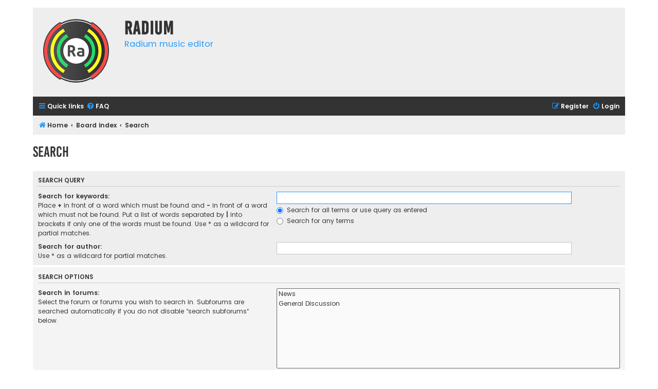

--- FILE ---
content_type: text/css
request_url: https://users.notam02.no/~kjetism/radium/forum3/styles/flat-style-blue/theme/stylesheet.css?assets_version=8
body_size: 331
content:
/*  phpBB3 Style Sheet
    --------------------------------------------------------------
	Style name:			Flat Style Blue
	Based on style:		prosilver (the default phpBB 3.3.x style)
	Original author:	Tom Beddard ( http://www.subblue.com/ )
	Modified by:		Ian Bradley ( http://phpbbstyles.iansvivarium.com/ )
    --------------------------------------------------------------
*/

@import url("../../flat-style/theme/normalize.css?v=1.1.8");
@import url("../../flat-style/theme/base.css?v=1.1.8");
@import url("../../flat-style/theme/utilities.css?v=1.1.8");
@import url("../../flat-style/theme/common.css?v=1.1.8");
@import url("../../flat-style/theme/links.css?v=1.1.8");
@import url("../../flat-style/theme/content.css?v=1.1.8");
@import url("../../flat-style/theme/buttons.css?v=1.1.8");
@import url("../../flat-style/theme/cp.css?v=1.1.8");
@import url("../../flat-style/theme/forms.css?v=1.1.8");
@import url("../../flat-style/theme/icons.css?v=1.1.8");
@import url("../../flat-style/theme/colours.css?v=1.1.8");
@import url("../../flat-style/theme/responsive.css?v=1.1.8");
@import url("../../flat-style/theme/flat.css?v=1.1.8");
@import url("colour-override.css?v=1.1.8");
